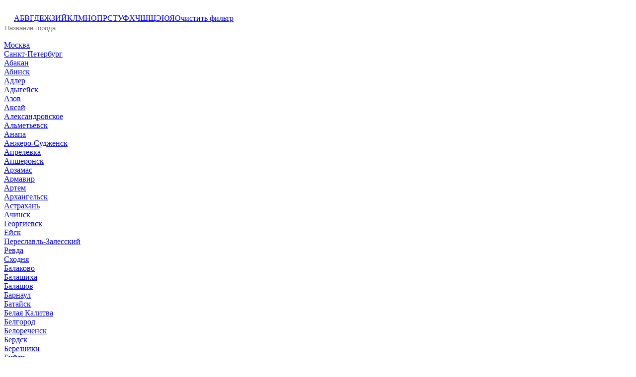

--- FILE ---
content_type: text/html; charset=UTF-8
request_url: https://8-poster.ru/pages/pvzframe/Sevastopol/
body_size: 9745
content:
  <body style="background:#fff;">
<div id="main" style="width:960px;background:#fff;margin:0;padding:0;">
<script type="text/javascript" src="https://ajax.googleapis.com/ajax/libs/jquery/1.7.2/jquery.min.js"></script>
<script type="text/javascript" src="https://8-poster.ru/kjs/jquery.scrollTo-1.4.3.1-min.js"></script>
<script type="text/javascript" src="https://8-poster.ru/kjs/jquery-ui-1.9.2.custom.min.js"></script>
<script type="text/javascript" src="https://8-poster.ru/kjs/jquery-ui-timepicker-addon.js"></script>
<LINK href="/public/im/css.css" type="text/css" rel="stylesheet">
<LINK href="/kcss/jquery-ui-1.9.2.custom.min.css" type="text/css" rel="stylesheet">
<LINK href="/public/im/in.css" type="text/css" rel="stylesheet">
<script src="https://api-maps.yandex.ru/2.0-stable/?load=package.full&lang=ru-RU" type="text/javascript"></script>
<script type="text/javascript" src="https://8-poster.ru/kjs/jcarousellite_1.0.1.pack.js"></script>
<script type="text/javascript" src="https://8-poster.ru/kjs/jquery.lightbox-0.5.js"></script>
<link rel="stylesheet" type="text/css" href="/kcss/jquery.lightbox-0.5.css" media="screen">
<script>

	$(document).ready(
		function() {
			$('.b_gal .thumb a').lightBox();
			
			//setInterval(function() {
				//$("#pvz_frame", window.parent.document).height($('#pmain').height());
				//tx=$('#main').height() + 30 + "px"; 
				//window.parent.postMessage(tx, '*');
			//},500);
		}
	)
</script>
	<div class="colgroup2 ib_wr">
		<script>
		onscreen=17;
		max=0;
		clpos=1;
		stepp=-29;
		
		function slideUl() {
			if (clpos<1) {
				clpos=1;
			}
			if (clpos>max-onscreen) {
				clpos=max-onscreen;
			}
			pos=(clpos-1)*stepp;
			//alert(cpos);
			$('#d_section').animate({
				top:pos
			},200);
		}
		
		function searchLetter_in(ltr) {
			$('#wflt2').val('');
			if (parseInt(ltr)==0) {
				$('#d_section li').show();
				$('.filt_letter2').removeClass('active');
			} else {
				$('#d_section li').show();
				$.each($('#d_section li'),function() {
					if ($(this).attr('fletter')!=ltr) $(this).hide();
				});
			}
			countPos();
		}
		
		function initpos() {
			clpos=$('#d_section li.active').attr('num');
			if (clpos>max) clpos=max;
			slideUl();
		}
		
		function searchWord_in() {
			$('.filt_letter2').removeClass('active');
			val=$.trim($('#wflt2').val()).toLowerCase();
			$('#d_section li').show();
			$.each($('#d_section li a'),function() {
				tx=$(this).html().toLowerCase();
				if (tx.indexOf(val)<0) {
					$(this).parent().hide();
				}
			});
			countPos();
		}
		
		function countPos() {
			$('#d_section').stop();
			$('#d_section').css('top','0px');
			clpos=1;
			max=$('#d_section li:visible').length;
		}
		
		$(document).ready(function() {
			max=$('#d_section li').length;
			
			$('#wflt2').keyup(function() {
				searchWord_in();
			});
			
			$('.filt_letter2').click(function() {
				$('.filt_letter2').removeClass('active');
				$(this).addClass('active');
				searchLetter_in($(this).attr('ltr'));
			});			
			$('.prv').click(function() {
				clpos--;
				slideUl();
			});
			$('.nxt').click(function() {
				clpos++;
				slideUl();
			});
			
			//$('.pvz_town').height($('.pvz_town').height());
			initpos();
		});
		
		</script>
		<div class="col col1">
			<div style="height:20px;"></div>
			<div style="margin:0 0 0 20px;"><a class="filt_letter2" ltr="а" href="javascript:void(0);">А</a><a class="filt_letter2" ltr="б" href="javascript:void(0);">Б</a><a class="filt_letter2" ltr="в" href="javascript:void(0);">В</a><a class="filt_letter2" ltr="г" href="javascript:void(0);">Г</a><a class="filt_letter2" ltr="д" href="javascript:void(0);">Д</a><a class="filt_letter2" ltr="е" href="javascript:void(0);">Е</a><a class="filt_letter2" ltr="ж" href="javascript:void(0);">Ж</a><a class="filt_letter2" ltr="з" href="javascript:void(0);">З</a><a class="filt_letter2" ltr="и" href="javascript:void(0);">И</a><a class="filt_letter2" ltr="й" href="javascript:void(0);">Й</a><a class="filt_letter2" ltr="к" href="javascript:void(0);">К</a><a class="filt_letter2" ltr="л" href="javascript:void(0);">Л</a><a class="filt_letter2" ltr="м" href="javascript:void(0);">М</a><a class="filt_letter2" ltr="н" href="javascript:void(0);">Н</a><a class="filt_letter2" ltr="о" href="javascript:void(0);">О</a><a class="filt_letter2" ltr="п" href="javascript:void(0);">П</a><a class="filt_letter2" ltr="р" href="javascript:void(0);">Р</a><a class="filt_letter2" ltr="с" href="javascript:void(0);">С</a><a class="filt_letter2" ltr="т" href="javascript:void(0);">Т</a><a class="filt_letter2" ltr="у" href="javascript:void(0);">У</a><a class="filt_letter2" ltr="ф" href="javascript:void(0);">Ф</a><a class="filt_letter2" ltr="х" href="javascript:void(0);">Х</a><a class="filt_letter2" ltr="ч" href="javascript:void(0);">Ч</a><a class="filt_letter2" ltr="ш" href="javascript:void(0);">Ш</a><a class="filt_letter2" ltr="щ" href="javascript:void(0);">Щ</a><a class="filt_letter2" ltr="э" href="javascript:void(0);">Э</a><a class="filt_letter2" ltr="ю" href="javascript:void(0);">Ю</a><a class="filt_letter2" ltr="я" href="javascript:void(0);">Я</a><a style="text-transform:none;margin-right:0px!important;width:102px!important;" class="filt_letter2" ltr="0" href="javascript:void(0);">Очистить фильтр</a><br clear="all"></div><div class="wrd_filt"><input id="wflt2" style="width:100%;height:20px;border:0;outline:none;" placeholder="Название города"></div>			<div class="arrhold">
				<a href="javascript:void(0);" class="prv"></a>
			</div>
			<div class="scroll_hold">
				<ul id="d_section" class="d_section" style="padding:0;">
					<li num='1' fletter="м" ><a id="bb_m1" class="bb_lnk" href="/pages/pvzframe/Moskva/">Москва</a></li><li num='2' fletter="с" ><a id="bb_m2" class="bb_lnk" href="/pages/pvzframe/Sankt-Peterburg/">Санкт-Петербург</a></li><li num='3' fletter="а" ><a id="bb_m3" class="bb_lnk" href="/pages/pvzframe/Abakan/">Абакан</a></li><li num='4' fletter="а" ><a id="bb_m4" class="bb_lnk" href="/pages/pvzframe/Abinsk/">Абинск</a></li><li num='5' fletter="а" ><a id="bb_m5" class="bb_lnk" href="/pages/pvzframe/Adler/">Адлер</a></li><li num='6' fletter="а" ><a id="bb_m6" class="bb_lnk" href="/pages/pvzframe/Adyigeysk/">Адыгейск</a></li><li num='7' fletter="а" ><a id="bb_m7" class="bb_lnk" href="/pages/pvzframe/Azov/">Азов</a></li><li num='8' fletter="а" ><a id="bb_m8" class="bb_lnk" href="/pages/pvzframe/Aksay/">Аксай</a></li><li num='9' fletter="а" ><a id="bb_m9" class="bb_lnk" href="/pages/pvzframe/Aleksandrovskoe/">Александровское</a></li><li num='10' fletter="а" ><a id="bb_m10" class="bb_lnk" href="/pages/pvzframe/Almetevsk/">Альметьевск</a></li><li num='11' fletter="а" ><a id="bb_m11" class="bb_lnk" href="/pages/pvzframe/Anapa/">Анапа</a></li><li num='12' fletter="а" ><a id="bb_m12" class="bb_lnk" href="/pages/pvzframe/Anjero-Sudjensk/">Анжеро-Судженск</a></li><li num='13' fletter="а" ><a id="bb_m13" class="bb_lnk" href="/pages/pvzframe/Aprelevka/">Апрелевка</a></li><li num='14' fletter="а" ><a id="bb_m14" class="bb_lnk" href="/pages/pvzframe/Apsheronsk/">Апшеронск</a></li><li num='15' fletter="а" ><a id="bb_m15" class="bb_lnk" href="/pages/pvzframe/Arzamas/">Арзамас</a></li><li num='16' fletter="а" ><a id="bb_m16" class="bb_lnk" href="/pages/pvzframe/Armavir/">Армавир</a></li><li num='17' fletter="а" ><a id="bb_m17" class="bb_lnk" href="/pages/pvzframe/Artem/">Артем</a></li><li num='18' fletter="а" ><a id="bb_m18" class="bb_lnk" href="/pages/pvzframe/Arhangelsk/">Архангельск</a></li><li num='19' fletter="а" ><a id="bb_m19" class="bb_lnk" href="/pages/pvzframe/Astrahan/">Астрахань</a></li><li num='20' fletter="а" ><a id="bb_m20" class="bb_lnk" href="/pages/pvzframe/Achinsk/">Ачинск</a></li><li num='21' fletter="г" ><a id="bb_m21" class="bb_lnk" href="/pages/pvzframe/Georgievsk/">Георгиевск</a></li><li num='22' fletter="е" ><a id="bb_m22" class="bb_lnk" href="/pages/pvzframe/Eysk/">Ейск</a></li><li num='23' fletter="п" ><a id="bb_m23" class="bb_lnk" href="/pages/pvzframe/Pereslavl-Zalesskiy/">Переславль-Залесский</a></li><li num='24' fletter="р" ><a id="bb_m24" class="bb_lnk" href="/pages/pvzframe/Revda/">Ревда</a></li><li num='25' fletter="с" ><a id="bb_m25" class="bb_lnk" href="/pages/pvzframe/Shodnya/">Сходня</a></li><li num='26' fletter="б" ><a id="bb_m26" class="bb_lnk" href="/pages/pvzframe/Balakovo/">Балаково</a></li><li num='27' fletter="б" ><a id="bb_m27" class="bb_lnk" href="/pages/pvzframe/Balashiha/">Балашиха</a></li><li num='28' fletter="б" ><a id="bb_m28" class="bb_lnk" href="/pages/pvzframe/Balashov/">Балашов</a></li><li num='29' fletter="б" ><a id="bb_m29" class="bb_lnk" href="/pages/pvzframe/Barnaul/">Барнаул</a></li><li num='30' fletter="б" ><a id="bb_m30" class="bb_lnk" href="/pages/pvzframe/Bataysk/">Батайск</a></li><li num='31' fletter="б" ><a id="bb_m31" class="bb_lnk" href="/pages/pvzframe/Belaya_Kalitva/">Белая Калитва</a></li><li num='32' fletter="б" ><a id="bb_m32" class="bb_lnk" href="/pages/pvzframe/Belgorod/">Белгород</a></li><li num='33' fletter="б" ><a id="bb_m33" class="bb_lnk" href="/pages/pvzframe/Belorechensk/">Белореченск</a></li><li num='34' fletter="б" ><a id="bb_m34" class="bb_lnk" href="/pages/pvzframe/Berdsk/">Бердск</a></li><li num='35' fletter="б" ><a id="bb_m35" class="bb_lnk" href="/pages/pvzframe/Berezniki/">Березники</a></li><li num='36' fletter="б" ><a id="bb_m36" class="bb_lnk" href="/pages/pvzframe/Biysk/">Бийск</a></li><li num='37' fletter="б" ><a id="bb_m37" class="bb_lnk" href="/pages/pvzframe/Blagoveschensk/">Благовещенск</a></li><li num='38' fletter="б" ><a id="bb_m38" class="bb_lnk" href="/pages/pvzframe/Blagodarnyiy/">Благодарный</a></li><li num='39' fletter="б" ><a id="bb_m39" class="bb_lnk" href="/pages/pvzframe/Bogoroditsk/">Богородицк</a></li><li num='40' fletter="б" ><a id="bb_m40" class="bb_lnk" href="/pages/pvzframe/Bratsk/">Братск</a></li><li num='41' fletter="б" ><a id="bb_m41" class="bb_lnk" href="/pages/pvzframe/Bryansk/">Брянск</a></li><li num='42' fletter="б" ><a id="bb_m42" class="bb_lnk" href="/pages/pvzframe/Buddenovsk/">Будденовск</a></li><li num='43' fletter="б" ><a id="bb_m43" class="bb_lnk" href="/pages/pvzframe/Buzuluk/">Бузулук</a></li><li num='44' fletter="в" ><a id="bb_m44" class="bb_lnk" href="/pages/pvzframe/Velikiy_Novgorod/">Великий Новгород</a></li><li num='45' fletter="в" ><a id="bb_m45" class="bb_lnk" href="/pages/pvzframe/Verhnyaya_Pyishma/">Верхняя Пышма</a></li><li num='46' fletter="в" ><a id="bb_m46" class="bb_lnk" href="/pages/pvzframe/Vidnoe/">Видное</a></li><li num='47' fletter="в" ><a id="bb_m47" class="bb_lnk" href="/pages/pvzframe/Vladivostok/">Владивосток</a></li><li num='48' fletter="в" ><a id="bb_m48" class="bb_lnk" href="/pages/pvzframe/Vladikavkaz/">Владикавказ</a></li><li num='49' fletter="в" ><a id="bb_m49" class="bb_lnk" href="/pages/pvzframe/Vladimir/">Владимир</a></li><li num='50' fletter="в" ><a id="bb_m50" class="bb_lnk" href="/pages/pvzframe/Volgograd/">Волгоград</a></li><li num='51' fletter="в" ><a id="bb_m51" class="bb_lnk" href="/pages/pvzframe/Volgodonsk/">Волгодонск</a></li><li num='52' fletter="в" ><a id="bb_m52" class="bb_lnk" href="/pages/pvzframe/Voljskiy/">Волжский</a></li><li num='53' fletter="в" ><a id="bb_m53" class="bb_lnk" href="/pages/pvzframe/Vologda/">Вологда</a></li><li num='54' fletter="в" ><a id="bb_m54" class="bb_lnk" href="/pages/pvzframe/Volokolamsk/">Волоколамск</a></li><li num='55' fletter="в" ><a id="bb_m55" class="bb_lnk" href="/pages/pvzframe/Volsk/">Вольск</a></li><li num='56' fletter="в" ><a id="bb_m56" class="bb_lnk" href="/pages/pvzframe/Vorkuta/">Воркута</a></li><li num='57' fletter="в" ><a id="bb_m57" class="bb_lnk" href="/pages/pvzframe/Voronej/">Воронеж</a></li><li num='58' fletter="в" ><a id="bb_m58" class="bb_lnk" href="/pages/pvzframe/Voskresensk/">Воскресенск</a></li><li num='59' fletter="в" ><a id="bb_m59" class="bb_lnk" href="/pages/pvzframe/Vsevolojsk/">Всеволожск</a></li><li num='60' fletter="в" ><a id="bb_m60" class="bb_lnk" href="/pages/pvzframe/Vyiborg/">Выборг</a></li><li num='61' fletter="в" ><a id="bb_m61" class="bb_lnk" href="/pages/pvzframe/Vyiselki/">Выселки</a></li><li num='62' fletter="в" ><a id="bb_m62" class="bb_lnk" href="/pages/pvzframe/Vyishniy_Volochёk/">Вышний Волочёк</a></li><li num='63' fletter="в" ><a id="bb_m63" class="bb_lnk" href="/pages/pvzframe/Vyazniki/">Вязники</a></li><li num='64' fletter="в" ><a id="bb_m64" class="bb_lnk" href="/pages/pvzframe/Vyazma/">Вязьма</a></li><li num='65' fletter="г" ><a id="bb_m65" class="bb_lnk" href="/pages/pvzframe/Gatchina/">Гатчина</a></li><li num='66' fletter="г" ><a id="bb_m66" class="bb_lnk" href="/pages/pvzframe/Gvardeysk/">Гвардейск</a></li><li num='67' fletter="г" ><a id="bb_m67" class="bb_lnk" href="/pages/pvzframe/Gelendjik/">Геленджик</a></li><li num='68' fletter="г" ><a id="bb_m68" class="bb_lnk" href="/pages/pvzframe/Glazov/">Глазов</a></li><li num='69' fletter="г" ><a id="bb_m69" class="bb_lnk" href="/pages/pvzframe/Golitsyino/">Голицыно</a></li><li num='70' fletter="г" ><a id="bb_m70" class="bb_lnk" href="/pages/pvzframe/Gorno-Altaysk/">Горно-Алтайск</a></li><li num='71' fletter="г" ><a id="bb_m71" class="bb_lnk" href="/pages/pvzframe/Gorodets/">Городец</a></li><li num='72' fletter="г" ><a id="bb_m72" class="bb_lnk" href="/pages/pvzframe/Groznyiy/">Грозный</a></li><li num='73' fletter="г" ><a id="bb_m73" class="bb_lnk" href="/pages/pvzframe/Gubkin/">Губкин</a></li><li num='74' fletter="г" ><a id="bb_m74" class="bb_lnk" href="/pages/pvzframe/Gukovo/">Гуково</a></li><li num='75' fletter="г" ><a id="bb_m75" class="bb_lnk" href="/pages/pvzframe/Gulkevichi/">Гулькевичи</a></li><li num='76' fletter="г" ><a id="bb_m76" class="bb_lnk" href="/pages/pvzframe/Gus_Hrustalnyiy/">Гусь Хрустальный</a></li><li num='77' fletter="д" ><a id="bb_m77" class="bb_lnk" href="/pages/pvzframe/Dedovsk/">Дедовск</a></li><li num='78' fletter="д" ><a id="bb_m78" class="bb_lnk" href="/pages/pvzframe/Dzerjinsk/">Дзержинск</a></li><li num='79' fletter="д" ><a id="bb_m79" class="bb_lnk" href="/pages/pvzframe/Dzerjinskiy/">Дзержинский</a></li><li num='80' fletter="д" ><a id="bb_m80" class="bb_lnk" href="/pages/pvzframe/Dimitrovgrad/">Димитровград</a></li><li num='81' fletter="д" ><a id="bb_m81" class="bb_lnk" href="/pages/pvzframe/Dimitrovograd/">Димитровоград</a></li><li num='82' fletter="д" ><a id="bb_m82" class="bb_lnk" href="/pages/pvzframe/Dmitrov/">Дмитров</a></li><li num='83' fletter="д" ><a id="bb_m83" class="bb_lnk" href="/pages/pvzframe/Dolgoprudnyiy/">Долгопрудный</a></li><li num='84' fletter="д" ><a id="bb_m84" class="bb_lnk" href="/pages/pvzframe/Domodedovo/">Домодедово</a></li><li num='85' fletter="д" ><a id="bb_m85" class="bb_lnk" href="/pages/pvzframe/Donetsk/">Донецк</a></li><li num='86' fletter="д" ><a id="bb_m86" class="bb_lnk" href="/pages/pvzframe/Dubna/">Дубна</a></li><li num='87' fletter="л" ><a id="bb_m87" class="bb_lnk" href="/pages/pvzframe/Liski/">Лиски</a></li><li num='88' fletter="е" ><a id="bb_m88" class="bb_lnk" href="/pages/pvzframe/Evpatoriya/">Евпатория</a></li><li num='89' fletter="е" ><a id="bb_m89" class="bb_lnk" href="/pages/pvzframe/Egorevsk/">Егорьевск</a></li><li num='90' fletter="е" ><a id="bb_m90" class="bb_lnk" href="/pages/pvzframe/Ekaterinburg/">Екатеринбург</a></li><li num='91' fletter="е" ><a id="bb_m91" class="bb_lnk" href="/pages/pvzframe/Elets/">Елец</a></li><li num='92' fletter="е" ><a id="bb_m92" class="bb_lnk" href="/pages/pvzframe/Essentuki/">Ессентуки</a></li><li num='93' fletter="е" ><a id="bb_m93" class="bb_lnk" href="/pages/pvzframe/Essentukskaya/">Ессентукская</a></li><li num='94' fletter="ж" ><a id="bb_m94" class="bb_lnk" href="/pages/pvzframe/Jeleznovodsk/">Железноводск</a></li><li num='95' fletter="ж" ><a id="bb_m95" class="bb_lnk" href="/pages/pvzframe/Jeleznogorsk/">Железногорск</a></li><li num='96' fletter="ж" ><a id="bb_m96" class="bb_lnk" href="/pages/pvzframe/Jeleznodorojnyiy/">Железнодорожный</a></li><li num='97' fletter="ж" ><a id="bb_m97" class="bb_lnk" href="/pages/pvzframe/Jirnovsk/">Жирновск</a></li><li num='98' fletter="ж" ><a id="bb_m98" class="bb_lnk" href="/pages/pvzframe/Jukovskiy/">Жуковский</a></li><li num='99' fletter="з" ><a id="bb_m99" class="bb_lnk" href="/pages/pvzframe/Zvenigorod/">Звенигород</a></li><li num='100' fletter="з" ><a id="bb_m100" class="bb_lnk" href="/pages/pvzframe/Zelenograd/">Зеленоград</a></li><li num='101' fletter="з" ><a id="bb_m101" class="bb_lnk" href="/pages/pvzframe/Zelenokumsk/">Зеленокумск</a></li><li num='102' fletter="з" ><a id="bb_m102" class="bb_lnk" href="/pages/pvzframe/Zelenchukskaya/">Зеленчукская</a></li><li num='103' fletter="з" ><a id="bb_m103" class="bb_lnk" href="/pages/pvzframe/Zernograd/">Зерноград</a></li><li num='104' fletter="з" ><a id="bb_m104" class="bb_lnk" href="/pages/pvzframe/Zlatoust/">Златоуст</a></li><li num='105' fletter="и" ><a id="bb_m105" class="bb_lnk" href="/pages/pvzframe/Ivanovo/">Иваново</a></li><li num='106' fletter="и" ><a id="bb_m106" class="bb_lnk" href="/pages/pvzframe/Ivanteevka/">Ивантеевка</a></li><li num='107' fletter="и" ><a id="bb_m107" class="bb_lnk" href="/pages/pvzframe/Ijevsk/">Ижевск</a></li><li num='108' fletter="и" ><a id="bb_m108" class="bb_lnk" href="/pages/pvzframe/Izobilnyiy/">Изобильный</a></li><li num='109' fletter="и" ><a id="bb_m109" class="bb_lnk" href="/pages/pvzframe/Ilovlya/">Иловля</a></li><li num='110' fletter="и" ><a id="bb_m110" class="bb_lnk" href="/pages/pvzframe/Ipatovo/">Ипатово</a></li><li num='111' fletter="и" ><a id="bb_m111" class="bb_lnk" href="/pages/pvzframe/Irkutsk/">Иркутск</a></li><li num='112' fletter="и" ><a id="bb_m112" class="bb_lnk" href="/pages/pvzframe/Istra/">Истра</a></li><li num='113' fletter="й" ><a id="bb_m113" class="bb_lnk" href="/pages/pvzframe/Yoshkar-Ola/">Йошкар-Ола</a></li><li num='114' fletter="к" ><a id="bb_m114" class="bb_lnk" href="/pages/pvzframe/Kazan/">Казань</a></li><li num='115' fletter="к" ><a id="bb_m115" class="bb_lnk" href="/pages/pvzframe/Kalach-na-Donu/">Калач-на-Дону</a></li><li num='116' fletter="к" ><a id="bb_m116" class="bb_lnk" href="/pages/pvzframe/Kaliningrad/">Калининград</a></li><li num='117' fletter="к" ><a id="bb_m117" class="bb_lnk" href="/pages/pvzframe/Kaluga/">Калуга</a></li><li num='118' fletter="к" ><a id="bb_m118" class="bb_lnk" href="/pages/pvzframe/Kamensk-Uralskiy/">Каменск-Уральский</a></li><li num='119' fletter="к" ><a id="bb_m119" class="bb_lnk" href="/pages/pvzframe/Kamensk-SHahtinskiy/">Каменск-Шахтинский</a></li><li num='120' fletter="к" ><a id="bb_m120" class="bb_lnk" href="/pages/pvzframe/Kamyishin/">Камышин</a></li><li num='121' fletter="к" ><a id="bb_m121" class="bb_lnk" href="/pages/pvzframe/Kandalaksha/">Кандалакша</a></li><li num='122' fletter="к" ><a id="bb_m122" class="bb_lnk" href="/pages/pvzframe/Kansk/">Канск</a></li><li num='123' fletter="к" ><a id="bb_m123" class="bb_lnk" href="/pages/pvzframe/Karachaevsk/">Карачаевск</a></li><li num='124' fletter="к" ><a id="bb_m124" class="bb_lnk" href="/pages/pvzframe/Kaspiysk/">Каспийск</a></li><li num='125' fletter="к" ><a id="bb_m125" class="bb_lnk" href="/pages/pvzframe/Kemerovo/">Кемерово</a></li><li num='126' fletter="к" ><a id="bb_m126" class="bb_lnk" href="/pages/pvzframe/Kerch/">Керчь</a></li><li num='127' fletter="к" ><a id="bb_m127" class="bb_lnk" href="/pages/pvzframe/Kingisepp/">Кингисепп</a></li><li num='128' fletter="к" ><a id="bb_m128" class="bb_lnk" href="/pages/pvzframe/Kineshma/">Кинешма</a></li><li num='129' fletter="к" ><a id="bb_m129" class="bb_lnk" href="/pages/pvzframe/Kirov/">Киров</a></li><li num='130' fletter="к" ><a id="bb_m130" class="bb_lnk" href="/pages/pvzframe/Kirovo-CHepetsk/">Кирово-Чепецк</a></li><li num='131' fletter="к" ><a id="bb_m131" class="bb_lnk" href="/pages/pvzframe/Kislovodsk/">Кисловодск</a></li><li num='132' fletter="к" ><a id="bb_m132" class="bb_lnk" href="/pages/pvzframe/Klimovsk/">Климовск</a></li><li num='133' fletter="к" ><a id="bb_m133" class="bb_lnk" href="/pages/pvzframe/KlinKlinskiy/">Клин (Клинский)</a></li><li num='134' fletter="к" ><a id="bb_m134" class="bb_lnk" href="/pages/pvzframe/Kovdor/">Ковдор</a></li><li num='135' fletter="к" ><a id="bb_m135" class="bb_lnk" href="/pages/pvzframe/Kovrov/">Ковров</a></li><li num='136' fletter="к" ><a id="bb_m136" class="bb_lnk" href="/pages/pvzframe/Kola/">Кола</a></li><li num='137' fletter="к" ><a id="bb_m137" class="bb_lnk" href="/pages/pvzframe/Kolomna/">Коломна</a></li><li num='138' fletter="к" ><a id="bb_m138" class="bb_lnk" href="/pages/pvzframe/Kolpino/">Колпино</a></li><li num='139' fletter="к" ><a id="bb_m139" class="bb_lnk" href="/pages/pvzframe/Kolchugino/">Кольчугино</a></li><li num='140' fletter="к" ><a id="bb_m140" class="bb_lnk" href="/pages/pvzframe/Komsomolsk_na_Amure/">Комсомольск на Амуре</a></li><li num='141' fletter="к" ><a id="bb_m141" class="bb_lnk" href="/pages/pvzframe/Konakovo/">Конаково</a></li><li num='142' fletter="к" ><a id="bb_m142" class="bb_lnk" href="/pages/pvzframe/Kopeysk/">Копейск</a></li><li num='143' fletter="к" ><a id="bb_m143" class="bb_lnk" href="/pages/pvzframe/Korolev/">Королев</a></li><li num='144' fletter="к" ><a id="bb_m144" class="bb_lnk" href="/pages/pvzframe/Kostomuksha/">Костомукша</a></li><li num='145' fletter="к" ><a id="bb_m145" class="bb_lnk" href="/pages/pvzframe/Kostroma/">Кострома</a></li><li num='146' fletter="к" ><a id="bb_m146" class="bb_lnk" href="/pages/pvzframe/Kotelniki/">Котельники</a></li><li num='147' fletter="к" ><a id="bb_m147" class="bb_lnk" href="/pages/pvzframe/Kotelnikovo/">Котельниково</a></li><li num='148' fletter="к" ><a id="bb_m148" class="bb_lnk" href="/pages/pvzframe/Kotovo/">Котово</a></li><li num='149' fletter="к" ><a id="bb_m149" class="bb_lnk" href="/pages/pvzframe/Kraskovo/">Красково</a></li><li num='150' fletter="к" ><a id="bb_m150" class="bb_lnk" href="/pages/pvzframe/Krasnogorsk/">Красногорск</a></li><li num='151' fletter="к" ><a id="bb_m151" class="bb_lnk" href="/pages/pvzframe/Krasnodar/">Краснодар</a></li><li num='152' fletter="к" ><a id="bb_m152" class="bb_lnk" href="/pages/pvzframe/Krasnoe_selo/">Красное село</a></li><li num='153' fletter="к" ><a id="bb_m153" class="bb_lnk" href="/pages/pvzframe/Krasnokamsk/">Краснокамск</a></li><li num='154' fletter="к" ><a id="bb_m154" class="bb_lnk" href="/pages/pvzframe/Krasnoyarsk/">Красноярск</a></li><li num='155' fletter="к" ><a id="bb_m155" class="bb_lnk" href="/pages/pvzframe/Krasnyiy_Sulin/">Красный Сулин</a></li><li num='156' fletter="к" ><a id="bb_m156" class="bb_lnk" href="/pages/pvzframe/Kryimsk/">Крымск</a></li><li num='157' fletter="к" ><a id="bb_m157" class="bb_lnk" href="/pages/pvzframe/Kstovo/">Кстово</a></li><li num='158' fletter="к" ><a id="bb_m158" class="bb_lnk" href="/pages/pvzframe/Kurgan/">Курган</a></li><li num='159' fletter="к" ><a id="bb_m159" class="bb_lnk" href="/pages/pvzframe/Kursk/">Курск</a></li><li num='160' fletter="л" ><a id="bb_m160" class="bb_lnk" href="/pages/pvzframe/Labinsk/">Лабинск</a></li><li num='161' fletter="л" ><a id="bb_m161" class="bb_lnk" href="/pages/pvzframe/Leninsk-Kuznetskiy/">Ленинск-Кузнецкий</a></li><li num='162' fletter="л" ><a id="bb_m162" class="bb_lnk" href="/pages/pvzframe/Lermontov/">Лермонтов</a></li><li num='163' fletter="л" ><a id="bb_m163" class="bb_lnk" href="/pages/pvzframe/Lipetsk/">Липецк</a></li><li num='164' fletter="л" ><a id="bb_m164" class="bb_lnk" href="/pages/pvzframe/Lobnya/">Лобня</a></li><li num='165' fletter="л" ><a id="bb_m165" class="bb_lnk" href="/pages/pvzframe/Luhovitsyi/">Луховицы</a></li><li num='166' fletter="л" ><a id="bb_m166" class="bb_lnk" href="/pages/pvzframe/Lyitkarino/">Лыткарино</a></li><li num='167' fletter="л" ><a id="bb_m167" class="bb_lnk" href="/pages/pvzframe/Lyubertsyi/">Люберцы</a></li><li num='168' fletter="м" ><a id="bb_m168" class="bb_lnk" href="/pages/pvzframe/Magadan/">Магадан</a></li><li num='169' fletter="м" ><a id="bb_m169" class="bb_lnk" href="/pages/pvzframe/Magnitogorsk/">Магнитогорск</a></li><li num='170' fletter="м" ><a id="bb_m170" class="bb_lnk" href="/pages/pvzframe/Maykop/">Майкоп</a></li><li num='171' fletter="м" ><a id="bb_m171" class="bb_lnk" href="/pages/pvzframe/Malahovka/">Малаховка</a></li><li num='172' fletter="м" ><a id="bb_m172" class="bb_lnk" href="/pages/pvzframe/Mahachkala/">Махачкала</a></li><li num='173' fletter="м" ><a id="bb_m173" class="bb_lnk" href="/pages/pvzframe/Mejdurechensk/">Междуреченск</a></li><li num='174' fletter="м" ><a id="bb_m174" class="bb_lnk" href="/pages/pvzframe/Miass/">Миасс</a></li><li num='175' fletter="м" ><a id="bb_m175" class="bb_lnk" href="/pages/pvzframe/Millerovo/">Миллерово</a></li><li num='176' fletter="м" ><a id="bb_m176" class="bb_lnk" href="/pages/pvzframe/Mineralnyie_Vodyi/">Минеральные Воды</a></li><li num='177' fletter="м" ><a id="bb_m177" class="bb_lnk" href="/pages/pvzframe/Minusinsk/">Минусинск</a></li><li num='178' fletter="м" ><a id="bb_m178" class="bb_lnk" href="/pages/pvzframe/Mihaylovka/">Михайловка</a></li><li num='179' fletter="м" ><a id="bb_m179" class="bb_lnk" href="/pages/pvzframe/Michurinsk/">Мичуринск</a></li><li num='180' fletter="м" ><a id="bb_m180" class="bb_lnk" href="/pages/pvzframe/Mojaysk/">Можайск</a></li><li num='181' fletter="м" ><a id="bb_m181" class="bb_lnk" href="/pages/pvzframe/Morozovsk/">Морозовск</a></li><li num='182' fletter="м" ><a id="bb_m182" class="bb_lnk" href="/pages/pvzframe/Moskovskiy/">Московский</a></li><li num='183' fletter="м" ><a id="bb_m183" class="bb_lnk" href="/pages/pvzframe/Murmansk/">Мурманск</a></li><li num='184' fletter="м" ><a id="bb_m184" class="bb_lnk" href="/pages/pvzframe/Murom/">Муром</a></li><li num='185' fletter="м" ><a id="bb_m185" class="bb_lnk" href="/pages/pvzframe/Myitischi/">Мытищи</a></li><li num='186' fletter="н" ><a id="bb_m186" class="bb_lnk" href="/pages/pvzframe/Naberejnyie_CHelnyi/">Набережные Челны</a></li><li num='187' fletter="н" ><a id="bb_m187" class="bb_lnk" href="/pages/pvzframe/Nadyim/">Надым</a></li><li num='188' fletter="н" ><a id="bb_m188" class="bb_lnk" href="/pages/pvzframe/Nalchik/">Нальчик</a></li><li num='189' fletter="н" ><a id="bb_m189" class="bb_lnk" href="/pages/pvzframe/Naro-Fominsk/">Наро-Фоминск</a></li><li num='190' fletter="н" ><a id="bb_m190" class="bb_lnk" href="/pages/pvzframe/Nahabino/">Нахабино</a></li><li num='191' fletter="н" ><a id="bb_m191" class="bb_lnk" href="/pages/pvzframe/Nahodka/">Находка</a></li><li num='192' fletter="н" ><a id="bb_m192" class="bb_lnk" href="/pages/pvzframe/Nevinnomyissk/">Невинномысск</a></li><li num='193' fletter="н" ><a id="bb_m193" class="bb_lnk" href="/pages/pvzframe/Nemchinovka/">Немчиновка</a></li><li num='194' fletter="н" ><a id="bb_m194" class="bb_lnk" href="/pages/pvzframe/Nijnevartovsk/">Нижневартовск</a></li><li num='195' fletter="н" ><a id="bb_m195" class="bb_lnk" href="/pages/pvzframe/Nijnekamsk/">Нижнекамск</a></li><li num='196' fletter="н" ><a id="bb_m196" class="bb_lnk" href="/pages/pvzframe/Nijniy_Novgorod/">Нижний Новгород</a></li><li num='197' fletter="н" ><a id="bb_m197" class="bb_lnk" href="/pages/pvzframe/Nijniy_Tagil/">Нижний Тагил</a></li><li num='198' fletter="н" ><a id="bb_m198" class="bb_lnk" href="/pages/pvzframe/Novoaleksandrovsk/">Новоалександровск</a></li><li num='199' fletter="н" ><a id="bb_m199" class="bb_lnk" href="/pages/pvzframe/Novoaltaysk/">Новоалтайск</a></li><li num='200' fletter="н" ><a id="bb_m200" class="bb_lnk" href="/pages/pvzframe/Novovoronej/">Нововоронеж</a></li><li num='201' fletter="н" ><a id="bb_m201" class="bb_lnk" href="/pages/pvzframe/Novodvinsk/">Новодвинск</a></li><li num='202' fletter="н" ><a id="bb_m202" class="bb_lnk" href="/pages/pvzframe/Novokuznetsk/">Новокузнецк</a></li><li num='203' fletter="н" ><a id="bb_m203" class="bb_lnk" href="/pages/pvzframe/Novokuybyishevsk/">Новокуйбышевск</a></li><li num='204' fletter="н" ><a id="bb_m204" class="bb_lnk" href="/pages/pvzframe/Novopavlovsk/">Новопавловск</a></li><li num='205' fletter="н" ><a id="bb_m205" class="bb_lnk" href="/pages/pvzframe/Novopokrovskaya_st/">Новопокровская ст.</a></li><li num='206' fletter="н" ><a id="bb_m206" class="bb_lnk" href="/pages/pvzframe/Novorossiysk/">Новороссийск</a></li><li num='207' fletter="н" ><a id="bb_m207" class="bb_lnk" href="/pages/pvzframe/Novosibirsk/">Новосибирск</a></li><li num='208' fletter="н" ><a id="bb_m208" class="bb_lnk" href="/pages/pvzframe/Novouralsk/">Новоуральск</a></li><li num='209' fletter="н" ><a id="bb_m209" class="bb_lnk" href="/pages/pvzframe/Novocheboksarsk/">Новочебоксарск</a></li><li num='210' fletter="н" ><a id="bb_m210" class="bb_lnk" href="/pages/pvzframe/Novocherkassk/">Новочеркасск</a></li><li num='211' fletter="н" ><a id="bb_m211" class="bb_lnk" href="/pages/pvzframe/Novoshahtinsk/">Новошахтинск</a></li><li num='212' fletter="н" ><a id="bb_m212" class="bb_lnk" href="/pages/pvzframe/Novyiy_Urengoy/">Новый Уренгой</a></li><li num='213' fletter="н" ><a id="bb_m213" class="bb_lnk" href="/pages/pvzframe/Noginsk/">Ногинск</a></li><li num='214' fletter="н" ><a id="bb_m214" class="bb_lnk" href="/pages/pvzframe/Norilsk/">Норильск</a></li><li num='215' fletter="о" ><a id="bb_m215" class="bb_lnk" href="/pages/pvzframe/Obninsk/">Обнинск</a></li><li num='216' fletter="о" ><a id="bb_m216" class="bb_lnk" href="/pages/pvzframe/OdintsovoOdintsovskiy/">Одинцово (Одинцовский)</a></li><li num='217' fletter="о" ><a id="bb_m217" class="bb_lnk" href="/pages/pvzframe/Ozersk/">Озерск</a></li><li num='218' fletter="о" ><a id="bb_m218" class="bb_lnk" href="/pages/pvzframe/OktyabrskiyLyuberetskiy/">Октябрьский (Люберецкий)</a></li><li num='219' fletter="о" ><a id="bb_m219" class="bb_lnk" href="/pages/pvzframe/Olenegorsk/">Оленегорск</a></li><li num='220' fletter="о" ><a id="bb_m220" class="bb_lnk" href="/pages/pvzframe/Omsk/">Омск</a></li><li num='221' fletter="о" ><a id="bb_m221" class="bb_lnk" href="/pages/pvzframe/Orel/">Орел</a></li><li num='222' fletter="о" ><a id="bb_m222" class="bb_lnk" href="/pages/pvzframe/Orenburg/">Оренбург</a></li><li num='223' fletter="о" ><a id="bb_m223" class="bb_lnk" href="/pages/pvzframe/Orehovo-Zuevo/">Орехово-Зуево</a></li><li num='224' fletter="о" ><a id="bb_m224" class="bb_lnk" href="/pages/pvzframe/Orsk/">Орск</a></li><li num='225' fletter="п" ><a id="bb_m225" class="bb_lnk" href="/pages/pvzframe/Pavlovo/">Павлово</a></li><li num='226' fletter="п" ><a id="bb_m226" class="bb_lnk" href="/pages/pvzframe/Pavlovskaya/">Павловская</a></li><li num='227' fletter="п" ><a id="bb_m227" class="bb_lnk" href="/pages/pvzframe/Pavlovskiy_Posad/">Павловский Посад</a></li><li num='228' fletter="п" ><a id="bb_m228" class="bb_lnk" href="/pages/pvzframe/Penza/">Пенза</a></li><li num='229' fletter="п" ><a id="bb_m229" class="bb_lnk" href="/pages/pvzframe/Pervouralsk/">Первоуральск</a></li><li num='230' fletter="п" ><a id="bb_m230" class="bb_lnk" href="/pages/pvzframe/Perm/">Пермь</a></li><li num='231' fletter="п" ><a id="bb_m231" class="bb_lnk" href="/pages/pvzframe/Petergof/">Петергоф</a></li><li num='232' fletter="п" ><a id="bb_m232" class="bb_lnk" href="/pages/pvzframe/Petrozavodsk/">Петрозаводск</a></li><li num='233' fletter="п" ><a id="bb_m233" class="bb_lnk" href="/pages/pvzframe/Petropavlovsk-Kamchatskiy/">Петропавловск-Камчатский</a></li><li num='234' fletter="п" ><a id="bb_m234" class="bb_lnk" href="/pages/pvzframe/Podolino/">Подолино</a></li><li num='235' fletter="п" ><a id="bb_m235" class="bb_lnk" href="/pages/pvzframe/Podolsk/">Подольск</a></li><li num='236' fletter="п" ><a id="bb_m236" class="bb_lnk" href="/pages/pvzframe/Poltavskaya_st/">Полтавская ст.</a></li><li num='237' fletter="п" ><a id="bb_m237" class="bb_lnk" href="/pages/pvzframe/Primorsko-Ahtarsk/">Приморско-Ахтарск</a></li><li num='238' fletter="п" ><a id="bb_m238" class="bb_lnk" href="/pages/pvzframe/Prokopevsk/">Прокопьевск</a></li><li num='239' fletter="п" ><a id="bb_m239" class="bb_lnk" href="/pages/pvzframe/Proletarsk/">Пролетарск</a></li><li num='240' fletter="п" ><a id="bb_m240" class="bb_lnk" href="/pages/pvzframe/Protvino/">Протвино</a></li><li num='241' fletter="п" ><a id="bb_m241" class="bb_lnk" href="/pages/pvzframe/Pskov/">Псков</a></li><li num='242' fletter="п" ><a id="bb_m242" class="bb_lnk" href="/pages/pvzframe/Pushkin/">Пушкин</a></li><li num='243' fletter="п" ><a id="bb_m243" class="bb_lnk" href="/pages/pvzframe/PushkinoPushkinskiy/">Пушкино (Пушкинский)</a></li><li num='244' fletter="п" ><a id="bb_m244" class="bb_lnk" href="/pages/pvzframe/Pyatigorsk/">Пятигорск</a></li><li num='245' fletter="р" ><a id="bb_m245" class="bb_lnk" href="/pages/pvzframe/Ramenskoe/">Раменское</a></li><li num='246' fletter="р" ><a id="bb_m246" class="bb_lnk" href="/pages/pvzframe/Reutov/">Реутов</a></li><li num='247' fletter="р" ><a id="bb_m247" class="bb_lnk" href="/pages/pvzframe/Roslavl/">Рославль</a></li><li num='248' fletter="р" ><a id="bb_m248" class="bb_lnk" href="/pages/pvzframe/Rostov-na-Donu/">Ростов-на-Дону</a></li><li num='249' fletter="р" ><a id="bb_m249" class="bb_lnk" href="/pages/pvzframe/Rubtsovsk/">Рубцовск</a></li><li num='250' fletter="р" ><a id="bb_m250" class="bb_lnk" href="/pages/pvzframe/Rumyantsevo/">Румянцево</a></li><li num='251' fletter="р" ><a id="bb_m251" class="bb_lnk" href="/pages/pvzframe/Ryibinsk/">Рыбинск</a></li><li num='252' fletter="р" ><a id="bb_m252" class="bb_lnk" href="/pages/pvzframe/Ryazan/">Рязань</a></li><li num='253' fletter="с" ><a id="bb_m253" class="bb_lnk" href="/pages/pvzframe/Salavat/">Салават</a></li><li num='254' fletter="с" ><a id="bb_m254" class="bb_lnk" href="/pages/pvzframe/Salsk/">Сальск</a></li><li num='255' fletter="с" ><a id="bb_m255" class="bb_lnk" href="/pages/pvzframe/Samara/">Самара</a></li><li num='256' fletter="с" ><a id="bb_m256" class="bb_lnk" href="/pages/pvzframe/Saransk/">Саранск</a></li><li num='257' fletter="с" ><a id="bb_m257" class="bb_lnk" href="/pages/pvzframe/Sarapul/">Сарапул</a></li><li num='258' fletter="с" ><a id="bb_m258" class="bb_lnk" href="/pages/pvzframe/Saratov/">Саратов</a></li><li num='259' fletter="с" ><a id="bb_m259" class="bb_lnk" href="/pages/pvzframe/Sarov/">Саров</a></li><li num='260' fletter="с" ><a id="bb_m260" class="bb_lnk" href="/pages/pvzframe/Svetlograd/">Светлоград</a></li><li num='261' fletter="с"  class="active"><a id="bb_m261" class="bb_lnk" href="/pages/pvzframe/Sevastopol/">Севастополь</a></li><li num='262' fletter="с" ><a id="bb_m262" class="bb_lnk" href="/pages/pvzframe/Seversk/">Северск</a></li><li num='263' fletter="с" ><a id="bb_m263" class="bb_lnk" href="/pages/pvzframe/Severskaya/">Северская</a></li><li num='264' fletter="с" ><a id="bb_m264" class="bb_lnk" href="/pages/pvzframe/Segeja/">Сегежа</a></li><li num='265' fletter="с" ><a id="bb_m265" class="bb_lnk" href="/pages/pvzframe/Semikarakorsk/">Семикаракорск</a></li><li num='266' fletter="с" ><a id="bb_m266" class="bb_lnk" href="/pages/pvzframe/Sergiev_Posad/">Сергиев Посад</a></li><li num='267' fletter="с" ><a id="bb_m267" class="bb_lnk" href="/pages/pvzframe/Serov/">Серов</a></li><li num='268' fletter="с" ><a id="bb_m268" class="bb_lnk" href="/pages/pvzframe/Serpuhov/">Серпухов</a></li><li num='269' fletter="с" ><a id="bb_m269" class="bb_lnk" href="/pages/pvzframe/Simferopol/">Симферополь</a></li><li num='270' fletter="с" ><a id="bb_m270" class="bb_lnk" href="/pages/pvzframe/Slantsyi/">Сланцы</a></li><li num='271' fletter="с" ><a id="bb_m271" class="bb_lnk" href="/pages/pvzframe/Smolensk/">Смоленск</a></li><li num='272' fletter="с" ><a id="bb_m272" class="bb_lnk" href="/pages/pvzframe/Snejinsk/">Снежинск</a></li><li num='273' fletter="с" ><a id="bb_m273" class="bb_lnk" href="/pages/pvzframe/Solikamsk/">Соликамск</a></li><li num='274' fletter="с" ><a id="bb_m274" class="bb_lnk" href="/pages/pvzframe/Solnechnogorsk/">Солнечногорск</a></li><li num='275' fletter="с" ><a id="bb_m275" class="bb_lnk" href="/pages/pvzframe/Sosnovyiy_Bor/">Сосновый Бор</a></li><li num='276' fletter="с" ><a id="bb_m276" class="bb_lnk" href="/pages/pvzframe/Sochi/">Сочи</a></li><li num='277' fletter="с" ><a id="bb_m277" class="bb_lnk" href="/pages/pvzframe/Stavropol/">Ставрополь</a></li><li num='278' fletter="с" ><a id="bb_m278" class="bb_lnk" href="/pages/pvzframe/Staraya_Kupavna/">Старая Купавна</a></li><li num='279' fletter="с" ><a id="bb_m279" class="bb_lnk" href="/pages/pvzframe/Starominskaya/">Староминская</a></li><li num='280' fletter="с" ><a id="bb_m280" class="bb_lnk" href="/pages/pvzframe/Staroscherbinovskaya/">Старощербиновская</a></li><li num='281' fletter="с" ><a id="bb_m281" class="bb_lnk" href="/pages/pvzframe/Staryiy_Oskol/">Старый Оскол</a></li><li num='282' fletter="с" ><a id="bb_m282" class="bb_lnk" href="/pages/pvzframe/Sterlitamak/">Стерлитамак</a></li><li num='283' fletter="с" ><a id="bb_m283" class="bb_lnk" href="/pages/pvzframe/StupinoStupinskiy/">Ступино (Ступинский)</a></li><li num='284' fletter="с" ><a id="bb_m284" class="bb_lnk" href="/pages/pvzframe/Surgut/">Сургут</a></li><li num='285' fletter="с" ><a id="bb_m285" class="bb_lnk" href="/pages/pvzframe/Syizran/">Сызрань</a></li><li num='286' fletter="с" ><a id="bb_m286" class="bb_lnk" href="/pages/pvzframe/Syiktyivkar/">Сыктывкар</a></li><li num='287' fletter="т" ><a id="bb_m287" class="bb_lnk" href="/pages/pvzframe/Taganrog/">Таганрог</a></li><li num='288' fletter="т" ><a id="bb_m288" class="bb_lnk" href="/pages/pvzframe/Taldom/">Талдом</a></li><li num='289' fletter="т" ><a id="bb_m289" class="bb_lnk" href="/pages/pvzframe/Tambov/">Тамбов</a></li><li num='290' fletter="т" ><a id="bb_m290" class="bb_lnk" href="/pages/pvzframe/Tbilisskaya_st/">Тбилисская ст.</a></li><li num='291' fletter="т" ><a id="bb_m291" class="bb_lnk" href="/pages/pvzframe/Tver/">Тверь</a></li><li num='292' fletter="т" ><a id="bb_m292" class="bb_lnk" href="/pages/pvzframe/Timashevsk/">Тимашевск</a></li><li num='293' fletter="т" ><a id="bb_m293" class="bb_lnk" href="/pages/pvzframe/Tihoretsk/">Тихорецк</a></li><li num='294' fletter="т" ><a id="bb_m294" class="bb_lnk" href="/pages/pvzframe/Tolyatti/">Тольятти</a></li><li num='295' fletter="т" ><a id="bb_m295" class="bb_lnk" href="/pages/pvzframe/Tomilino/">Томилино</a></li><li num='296' fletter="т" ><a id="bb_m296" class="bb_lnk" href="/pages/pvzframe/Tomsk/">Томск</a></li><li num='297' fletter="т" ><a id="bb_m297" class="bb_lnk" href="/pages/pvzframe/Troitsk/">Троицк</a></li><li num='298' fletter="т" ><a id="bb_m298" class="bb_lnk" href="/pages/pvzframe/Tuapse/">Туапсе</a></li><li num='299' fletter="т" ><a id="bb_m299" class="bb_lnk" href="/pages/pvzframe/Tula/">Тула</a></li><li num='300' fletter="т" ><a id="bb_m300" class="bb_lnk" href="/pages/pvzframe/Tutaev/">Тутаев</a></li><li num='301' fletter="т" ><a id="bb_m301" class="bb_lnk" href="/pages/pvzframe/Tyumen/">Тюмень</a></li><li num='302' fletter="у" ><a id="bb_m302" class="bb_lnk" href="/pages/pvzframe/Uglich/">Углич</a></li><li num='303' fletter="у" ><a id="bb_m303" class="bb_lnk" href="/pages/pvzframe/Ulan-Ude/">Улан-Удэ</a></li><li num='304' fletter="у" ><a id="bb_m304" class="bb_lnk" href="/pages/pvzframe/Ulyanovsk/">Ульяновск</a></li><li num='305' fletter="у" ><a id="bb_m305" class="bb_lnk" href="/pages/pvzframe/Ussuriysk/">Уссурийск</a></li><li num='306' fletter="у" ><a id="bb_m306" class="bb_lnk" href="/pages/pvzframe/Ufa/">Уфа</a></li><li num='307' fletter="у" ><a id="bb_m307" class="bb_lnk" href="/pages/pvzframe/Uhta/">Ухта</a></li><li num='308' fletter="ф" ><a id="bb_m308" class="bb_lnk" href="/pages/pvzframe/Feodosiya/">Феодосия</a></li><li num='309' fletter="ф" ><a id="bb_m309" class="bb_lnk" href="/pages/pvzframe/Fryazino/">Фрязино</a></li><li num='310' fletter="х" ><a id="bb_m310" class="bb_lnk" href="/pages/pvzframe/Habarovsk/">Хабаровск</a></li><li num='311' fletter="х" ><a id="bb_m311" class="bb_lnk" href="/pages/pvzframe/Hantyi-Mansiysk/">Ханты-Мансийск</a></li><li num='312' fletter="х" ><a id="bb_m312" class="bb_lnk" href="/pages/pvzframe/Himki/">Химки</a></li><li num='313' fletter="х" ><a id="bb_m313" class="bb_lnk" href="/pages/pvzframe/Hotkovo/">Хотьково</a></li><li num='314' fletter="ч" ><a id="bb_m314" class="bb_lnk" href="/pages/pvzframe/CHaykovskiy/">Чайковский</a></li><li num='315' fletter="ч" ><a id="bb_m315" class="bb_lnk" href="/pages/pvzframe/CHeboksaryi/">Чебоксары</a></li><li num='316' fletter="ч" ><a id="bb_m316" class="bb_lnk" href="/pages/pvzframe/CHelyabinsk/">Челябинск</a></li><li num='317' fletter="ч" ><a id="bb_m317" class="bb_lnk" href="/pages/pvzframe/CHerepovets/">Череповец</a></li><li num='318' fletter="ч" ><a id="bb_m318" class="bb_lnk" href="/pages/pvzframe/CHerkessk/">Черкесск</a></li><li num='319' fletter="ч" ><a id="bb_m319" class="bb_lnk" href="/pages/pvzframe/CHernogorsk/">Черногорск</a></li><li num='320' fletter="ч" ><a id="bb_m320" class="bb_lnk" href="/pages/pvzframe/CHehov/">Чехов</a></li><li num='321' fletter="ч" ><a id="bb_m321" class="bb_lnk" href="/pages/pvzframe/CHita/">Чита</a></li><li num='322' fletter="ш" ><a id="bb_m322" class="bb_lnk" href="/pages/pvzframe/SHatura/">Шатура</a></li><li num='323' fletter="ш" ><a id="bb_m323" class="bb_lnk" href="/pages/pvzframe/SHahtyi/">Шахты</a></li><li num='324' fletter="щ" ><a id="bb_m324" class="bb_lnk" href="/pages/pvzframe/SCHelkovo/">Щелково</a></li><li num='325' fletter="щ" ><a id="bb_m325" class="bb_lnk" href="/pages/pvzframe/SCHerbinka/">Щербинка</a></li><li num='326' fletter="э" ><a id="bb_m326" class="bb_lnk" href="/pages/pvzframe/Elektrostal/">Электросталь</a></li><li num='327' fletter="э" ><a id="bb_m327" class="bb_lnk" href="/pages/pvzframe/Elektrougli/">Электроугли</a></li><li num='328' fletter="э" ><a id="bb_m328" class="bb_lnk" href="/pages/pvzframe/Elista/">Элиста</a></li><li num='329' fletter="э" ><a id="bb_m329" class="bb_lnk" href="/pages/pvzframe/Engels/">Энгельс</a></li><li num='330' fletter="ю" ><a id="bb_m330" class="bb_lnk" href="/pages/pvzframe/YUjno-Sahalinsk/">Южно-Сахалинск</a></li><li num='331' fletter="я" ><a id="bb_m331" class="bb_lnk" href="/pages/pvzframe/YAkutsk/">Якутск</a></li><li num='332' fletter="я" ><a id="bb_m332" class="bb_lnk" href="/pages/pvzframe/YAlta/">Ялта</a></li><li num='333' fletter="я" ><a id="bb_m333" class="bb_lnk" href="/pages/pvzframe/YAroslavl/">Ярославль</a></li>				</ul>
			</div>
			<div class="arrhold">
				<a href="javascript:void(0);" class="nxt"></a>
			</div>
			<script>
			ymaps.ready(init);
			var myMap,
			myPlacemark;
			var gCol = new Array();
						function init() {
				myMap = new ymaps.Map ("b_map", {
					center: [ 44.646451,33.539093],
					zoom: 9
				});
				myMap.controls.add(
				   new ymaps.control.ZoomControl()
				);
				myMap.controls.add('mapTools');
				myMap.controls.add('typeSelector');
				
				
							myPlacemark = new ymaps.Placemark([ 44.590034, 33.461885], { 
							iconContent: 1,
							balloonContent: '<div style="width:240px;"><a href="/pages/pvzframe/Sevastopol/1999/">8201-010: Постамат: ТЦ Адриа</a><br />Октябрьской Революции пр-кт, д. 61</div>' 
						});

						myMap.geoObjects.add(myPlacemark);
						
						gCol[0] = myPlacemark;
							myPlacemark = new ymaps.Placemark([ 44.597531, 33.488304], { 
							iconContent: 2,
							balloonContent: '<div style="width:240px;"><a href="/pages/pvzframe/Sevastopol/2166/">8201-011: Постамат: ТЦ ЦУМ</a><br />Вакуленчука ул., д. 2</div>' 
						});

						myMap.geoObjects.add(myPlacemark);
						
						gCol[1] = myPlacemark;
							myPlacemark = new ymaps.Placemark([ 44.593019, 33.485618], { 
							iconContent: 3,
							balloonContent: '<div style="width:240px;"><a href="/pages/pvzframe/Sevastopol/1568/">Постамат 8201-007: ТЦ Новус</a><br />ул. Вакуленчука 20, объект 2030 цокольный эт.</div>' 
						});

						myMap.geoObjects.add(myPlacemark);
						
						gCol[2] = myPlacemark;			}
			</script>
		</div>
		<div class="col col2 mh750">
			<div class="bb_map bb_m1">
				<div class="b_map" id="b_map">
				</div>
				<ul class="contacts1 ib_wr">
					<li class="preview"><div class="num">1</div><a href="/pages/pvzframe/Sevastopol/1999/" style="color: #474747;">8201-010: Постамат: ТЦ Адриа</a><p>Октябрьской Революции пр-кт, д. 61</p></li><li class="preview"><div class="num">2</div><a href="/pages/pvzframe/Sevastopol/2166/" style="color: #474747;">8201-011: Постамат: ТЦ ЦУМ</a><p>Вакуленчука ул., д. 2</p></li><li class="preview"><div class="num">3</div><a href="/pages/pvzframe/Sevastopol/1568/" style="color: #474747;">Постамат 8201-007: ТЦ Новус</a><p>ул. Вакуленчука 20, объект 2030 цокольный эт.</p></li>				</ul>
			</div>
			<div class="bb_map bb_m2" style="display:none;">
				2
			</div>
			<div class="bb_map bb_m3" style="display:none;">
				3
			</div>
			<div class="bb_map bb_m4" style="display:none;">
				4
			</div>
			<div class="bb_map bb_m5" style="display:none;">
				5
			</div>
			<div class="bb_map bb_m6" style="display:none;">
				6
			</div>
			<div class="bb_map bb_m7" style="display:none;">
				7
			</div>
			<div class="bb_map bb_m8" style="display:none;">
				8
			</div>
			<div class="bb_map bb_m9" style="display:none;">
				9
			</div>
			<div class="bb_map bb_m10" style="display:none;">
				10
			</div>
			<div class="bb_map bb_m11" style="display:none;">
				11
			</div>
		</div>
	</div>
	<div class="clear"></div>	
	</div>
</body>